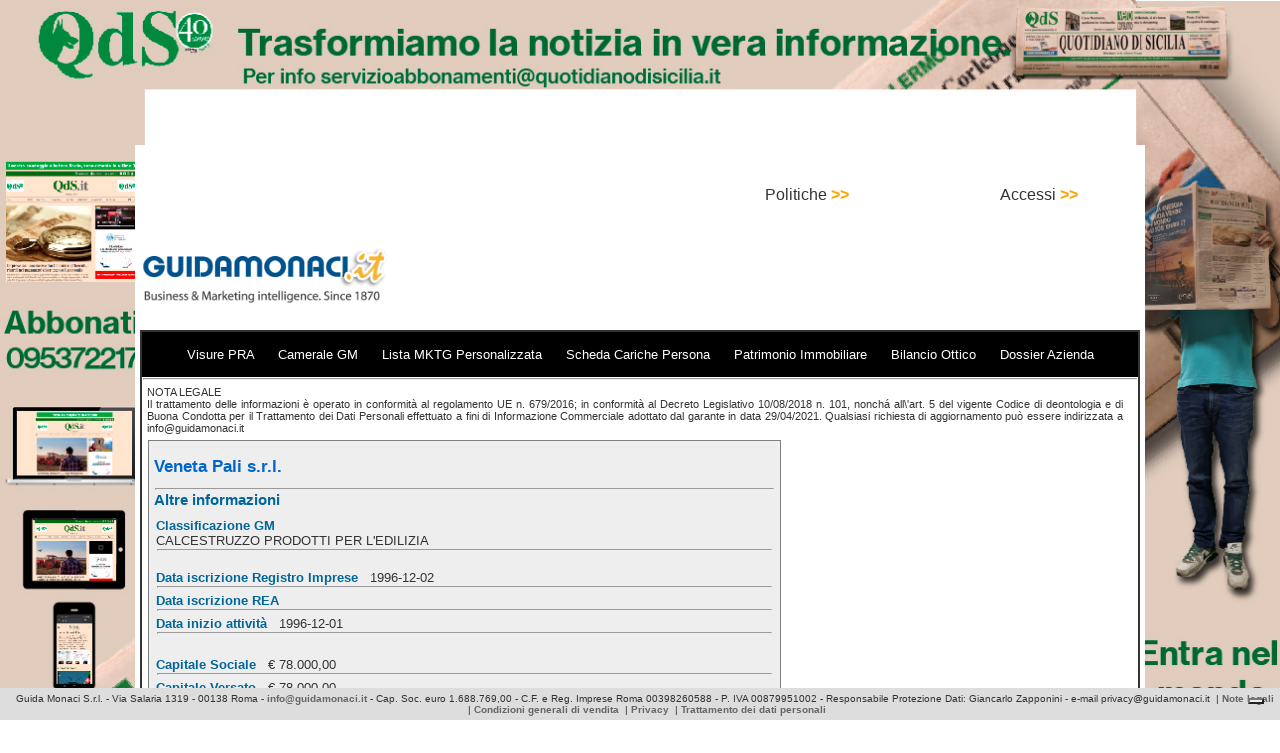

--- FILE ---
content_type: text/html; charset=utf-8
request_url: https://www.google.com/recaptcha/api2/aframe
body_size: 267
content:
<!DOCTYPE HTML><html><head><meta http-equiv="content-type" content="text/html; charset=UTF-8"></head><body><script nonce="b-DPEqqQr1thY6yWgZqJUA">/** Anti-fraud and anti-abuse applications only. See google.com/recaptcha */ try{var clients={'sodar':'https://pagead2.googlesyndication.com/pagead/sodar?'};window.addEventListener("message",function(a){try{if(a.source===window.parent){var b=JSON.parse(a.data);var c=clients[b['id']];if(c){var d=document.createElement('img');d.src=c+b['params']+'&rc='+(localStorage.getItem("rc::a")?sessionStorage.getItem("rc::b"):"");window.document.body.appendChild(d);sessionStorage.setItem("rc::e",parseInt(sessionStorage.getItem("rc::e")||0)+1);localStorage.setItem("rc::h",'1770121250038');}}}catch(b){}});window.parent.postMessage("_grecaptcha_ready", "*");}catch(b){}</script></body></html>